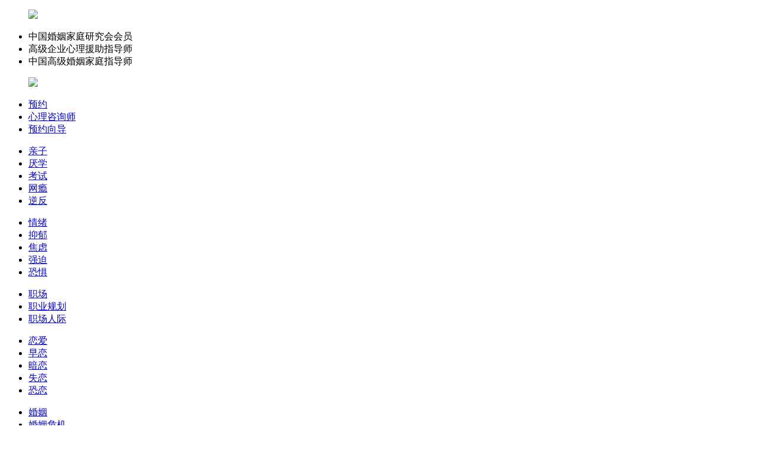

--- FILE ---
content_type: text/html
request_url: https://www.bjxlzx.org/article/view/id/99.html
body_size: 4211
content:
<!DOCTYPE html>

<html xmlns="http://www.w3.org/1999/xhtml">

<head>

<meta http-equiv="Content-Type" content="text/html; charset=utf-8" />

<title>闪婚的我不知道如何才能继续? - 陈思危北京心理咨询</title>

<meta name="keywords" content="闪婚，婚姻家庭情感咨询  情感心理咨询" />

<meta name="description" content="婚姻与家庭心理咨询陈思危老师：闪婚是当下的一个流行词，描述的是婚姻双方从认识到结婚时间相当短，从相识一天就结婚到三个月都算是闪婚。闪婚现象多发生在时下青年男女身上。当然闪婚为双方更多的自由和权力，但是也容易让婚姻关系不稳定，婚姻与家庭心理咨询师建议青年选择闪婚时一定要头脑冷静。" />

<link type="text/css" rel="stylesheet" href="/public/web/css/lib.css" />

<link type="text/css" rel="stylesheet" href="/public/web/css/extra.css" />

<link type="text/css" rel="stylesheet" href="/public/web/css/main.css" />

<script language="javascript" src="/public/web/js/jquery.min.js"></script>

<script language="javascript" src="/public/web/js/scrollDoorLeft.js"></script>

<script type="text/javascript" src="/public/web/js/jquery.bxSlider.min.js"></script>

</head>

<body oncontextmenu="window.event.returnValue=false" onkeypress="window.event.returnValue=false" onkeydown="window.event.returnValue=false" onkeyup="window.event.returnValue=false" ondragstart="window.event.returnValue=false" onselectstart="event.returnValue=false">



<div id="container"> <div id="header">
  <div class="header_info">
    <ul class="logo">
      <a href="/"><img src="/public/web/images/logo.png" /></a>
    </ul>
    <ul class="honor">
      <li>中国婚姻家庭研究会会员</li>
      <li>高级企业心理援助指导师</li>
      <li>中国高级婚姻家庭指导师</li>
    </ul>
    <ul class="weixin">
      <img src="/public/web/images/erweima.jpg" />
    </ul>
    <ul class="action">
    </ul>
  </div>
  <div class="navlist">
      <ul class="">
      <li class="title"><a href="/article/index/cid/15.html" target="_blank">预约</a></li>
            <li><a href="/product/index/cid/16.html" target="_blank">心理咨询师</a></li>
            <li><a href="/article/index/cid/17.html" target="_blank">预约向导</a></li>
          </ul>
        <ul class="">
      <li class="title"><a href="/article/index/cid/18.html" target="_blank">亲子</a></li>
            <li><a href="/article/index/cid/19.html" target="_blank">厌学</a></li>
            <li><a href="/article/index/cid/20.html" target="_blank">考试</a></li>
            <li><a href="/article/index/cid/21.html" target="_blank">网瘾</a></li>
            <li><a href="/article/index/cid/22.html" target="_blank">逆反</a></li>
          </ul>
        <ul class="">
      <li class="title"><a href="/article/index/cid/1.html" target="_blank">情绪</a></li>
            <li><a href="/article/index/cid/2.html" target="_blank">抑郁</a></li>
            <li><a href="/article/index/cid/4.html" target="_blank">焦虑</a></li>
            <li><a href="/article/index/cid/58.html" target="_blank">强迫</a></li>
            <li><a href="/article/index/cid/59.html" target="_blank">恐惧</a></li>
          </ul>
        <ul class="">
      <li class="title"><a href="/article/index/cid/9.html" target="_blank">职场</a></li>
            <li><a href="/article/index/cid/10.html" target="_blank">职业规划</a></li>
            <li><a href="/article/index/cid/11.html" target="_blank">职场人际</a></li>
          </ul>
        <ul class="">
      <li class="title"><a href="/article/index/cid/6.html" target="_blank">恋爱</a></li>
            <li><a href="/article/index/cid/7.html" target="_blank">早恋</a></li>
            <li><a href="/article/index/cid/8.html" target="_blank">暗恋</a></li>
            <li><a href="/article/index/cid/56.html" target="_blank">失恋</a></li>
            <li><a href="/article/index/cid/57.html" target="_blank">恐恋</a></li>
          </ul>
        <ul class="long">
      <li class="title"><a href="/article/index/cid/23.html" target="_blank">婚姻</a></li>
            <li><a href="/article/index/cid/24.html" target="_blank">婚姻危机</a></li>
            <li><a href="/article/index/cid/25.html" target="_blank">婚恋指导</a></li>
            <li><a href="/article/index/cid/26.html" target="_blank">两性心理</a></li>
            <li><a href="/article/index/cid/27.html" target="_blank">婚外情感</a></li>
          </ul>
        <ul class="long">
      <li class="title"><a href="/article/index/cid/28.html" target="_blank">家庭</a></li>
            <li><a href="/article/index/cid/29.html" target="_blank">婆媳矛盾</a></li>
            <li><a href="/article/index/cid/30.html" target="_blank">沟通障碍</a></li>
            <li><a href="/article/index/cid/31.html" target="_blank">夫妻关系</a></li>
            <li><a href="/article/index/cid/32.html" target="_blank">单亲家庭</a></li>
          </ul>
      </div>
</div>
  <div id="content_inner">

    <div class="position">

      <ul>

        欢迎来到陈思危北京心理咨询

      </ul>

      <ol>

        当前位置：<a href="/">首页</a> >> <a href="/article/index/cid/38.html">咨询范围</a> >> <a href="/article/index/cid/39.html">家庭问题心理咨询</a> >> 正文

      </ol>

    </div>

    <div class="content_left">

      <div class="list_nav">

        <dl>

          <dt>咨询范围</dt>

          
          <dd><a href="/article/index/cid/39.html" class="hover">家庭问题心理咨询</a></dd>

          
          <dd><a href="/article/index/cid/40.html" >职场人际心理咨询</a></dd>

          
          <dd><a href="/article/index/cid/41.html" >恋爱情感心理咨询</a></dd>

          
          <dd><a href="/article/index/cid/44.html" >情绪困扰心理咨询</a></dd>

          
        </dl>

      </div>

      <div class="videoleft">

        <ul>

          <li class="vc01" id="mmm01">热门新闻</li>

          <li class="vc02" id="mmm02">最新资讯</li>

        </ul>

        <ol id="ccc01">

          
          <li><a href="/article/view/id/183.html">想离婚老公不同意，怎么办？</a></li>

          
          <li><a href="/article/view/id/190.html">老婆看不起我的家人，该不该离婚？</a></li>

          
          <li><a href="/article/view/id/175.html">为了儿子我们离婚了，很痛苦</a></li>

          
          <li><a href="/article/view/id/179.html">夫妻关系心理咨询—夫妻之间AA制好不好?</a></li>

          
          <li><a href="/article/view/id/110.html">婚姻情感心理咨询---重组家庭怎么建立彼此的信任？</a></li>

          
          <li><a href="/article/view/id/106.html">失去处女身怎么和未来老公相处？</a></li>

          
          <li><a href="/article/view/id/102.html">老公总放不下初恋女友？</a></li>

          
          <li><a href="/article/view/id/99.html">闪婚的我不知道如何才能继续?</a></li>

          
        </ol>

        <ol id="ccc02" class="hidden">

          
          <li><a href="/article/view/id/21.html">偷情的我，该怎么办?</a></li>

          
          <li><a href="/article/view/id/110.html">婚姻情感心理咨询---重组家庭怎么建立彼此的信任？</a></li>

          
          <li><a href="/article/view/id/190.html">老婆看不起我的家人，该不该离婚？</a></li>

          
          <li><a href="/article/view/id/183.html">想离婚老公不同意，怎么办？</a></li>

          
          <li><a href="/article/view/id/179.html">夫妻关系心理咨询—夫妻之间AA制好不好?</a></li>

          
          <li><a href="/article/view/id/175.html">为了儿子我们离婚了，很痛苦</a></li>

          
          <li><a href="/article/view/id/106.html">失去处女身怎么和未来老公相处？</a></li>

          
          <li><a href="/article/view/id/99.html">闪婚的我不知道如何才能继续?</a></li>

          
        </ol>

      </div>

      <div class="recommand">

        <ul>

          <li class="title">首席咨询师</li>

          
          <li><a href="/product/view/id/4.html"><img src="/public/admin/kindeditor/attached/image/20200210/20200210151821_97860.jpg" /></a>

            <p><a href="/product/view/id/4.html">心理咨询师</a></p>

          </li>

          
        </ul>

        <ol>

          <li class="tel"></li>

          <li class="email"></li>

        </ol>

      </div>

      <div class=服务电话：</strong></span><br>

        

          

      </div>

    </div>

    <div class="content_right">

      <div class="list_article">

        <h1>闪婚的我不知道如何才能继续?</h1>

        <p class="action">发布日期：2014-08-10  |  文章来源：本站原创  |  文字大小：【<a href="javascript:doZoom(16)">大</a>】【<a href="javascript:doZoom(14)">中</a>】【<a href="javascript:doZoom(12)">小</a>】</p>

        <ul class="article" id="zoom">

          <p>
	　　闪婚的我不知道如何才能继续?
</p>
<p>
	　　婚姻与家庭<a href="http://www.bjxlzx.org" target="_blank">心理咨询</a>陈思危老师：闪婚是当下的一个流行词，描述的是婚姻双方从认识到结婚时间相当短，从相识一天就结婚到三个月都算是闪婚。闪婚现象多发生在时下青年男女身上。当然闪婚为双方更多的自由和权力，但是也容易让婚姻关系不稳定，婚姻与家庭<a href="http://www.bjxlzx.org" target="_blank">心理咨询</a>师建议青年选择闪婚时一定要头脑冷静。
</p>
<p>
	　　【婚姻与家庭心理咨询案例】
</p>
<p>
	　　我们可以说是闪婚，认识5天就结婚了，可是从结婚那天就吵到现在。我本是丧偶，他是离异。他现在被我气了要去做和尚。为什么我性格就不能与他好好相处，其实明明知道自己不好。可以帮助我吗?老师你说我该怎么办啊?
</p>
<p>
	　　婚姻与家庭心理咨询师陈思危老师解读：
</p>
<p>
	　　您好，从留言中我看到您对这份感情的不舍，更不理解为什么爱人会选择离你而去，也不知道怎样才能挽回您的婚姻。从您的讲述中能看到，您和爱人的结合可以用一个词来形容就是“闪婚”，从相识到结婚不到5天时间。闪婚给夫妻双方更大的隐私权和自主权，也给闪婚提供了很大方便，也会给婚姻关系带来不稳定和离婚率相对提高等后患。夫妻二人婚后的生活需要不断的磨合，需要由两个人共同经营。完全能够理解您现在面临的压力和所处的困难局面，解除误解，恢复交流是现在的当务之急，任何冲动的行为都可能造成不可挽回的结果。
</p>
<p style="text-align:center;">
	<img src="/public/admin/kindeditor/attached/image/20140810/20140810124933_29752.jpg" width="343" height="240" title="闪婚之后怎么办？ 婚姻家庭心理咨询 闪婚" alt="闪婚之后怎么办？ 婚姻家庭心理咨询 闪婚" /> 
</p>
<p>
	　　能告诉我详细一点的情况吗?比如说你们会因一些事争吵?他又怎么被你气得要去做和尚呢?你说知道自己不好，可就是不知道为什么就不能与他好好相处，那么，是因为你性格一惯如此呢，还是因为他身上的哪一点东西特别会惹得你生气呢，你以前会这样吗?
</p>
<p>
	　　所以，要解开这一切的谜团，还是需要你到专业的心理咨询机构向专业的婚姻与家庭心理咨询师寻求帮助。
</p>
<p>
	　　心理咨询预约热线：13521983927
</p>

        </ul>

        <ul class="articlebottom">

          <a href="javascript:;" onClick="ib_wopen();"><img src="/public/web/images/talk.gif" /></a><em>【责任编辑：admin】</em>

        </ul>

        <ol>

          <li>↑上一篇：<a href="/article/view/id/102.html">老公总放不下初恋女友？</a></li>

          <li>↓下一篇：<a href="/article/view/id/90.html">男子婚内强奸妻子的心理分析?</a></li>

        </ol>

        <dl>

          <!-- JiaThis Button BEGIN -->

          <div class="jiathis_style"> <span class="jiathis_txt">分享到：</span> <a class="jiathis_button_tools_1"></a> <a class="jiathis_button_tools_2"></a> <a class="jiathis_button_tools_3"></a> <a class="jiathis_button_tools_4"></a> <a href="http://www.jiathis.com/share" class="jiathis jiathis_txt jiathis_separator jtico jtico_jiathis" target="_blank">更多</a> <a class="jiathis_counter_style"></a> </div>

          <script type="text/javascript" src="http://v3.jiathis.com/code/jia.js?uid=1376459648090168" charset="utf-8"></script>

          <!-- JiaThis Button END -->

        </dl>

      </div>

    </div>

  </div>

  <div id="footer">

  <ul>

    <a href="#">联系我们</a> | <a href="#">网站地图</a>

  </ul>

  <ol>

    <li>版权所有：Copyright © 2013陈思危北京心理咨询 | <a href="http://beian.miit.gov.cn/">京ICP备14026236-1号</a> | <a href="http://www.bjxlzx.org/">通用网址：www.bjxlzx.org</a></li>

  

  </ol>

</div>

<div class="serviceleft">

  <div class="si_serviceleft">

    <div class="si_serviceleft2" style="display: block;">

      <ul>

        <li class="si_serviceleftLI1" style=""><a target="_blank" href="/"></a></li>

        <li class="si_serviceleftLI2" style=""><a target="_blank" href="http://weibo.com/u/1275189567?from=profile&wvr=5&loc=infdomain"></a>

          <div style="display: none;"><img src="/public/web/images/erweima.jpg" style="width:170px;height:170px;"></div>

        </li>

        <li class="si_serviceleftLast" style=""><a target="_blank" href=""></a>

          <div style="display: none;"><img src="/public/web/images/erweima.jpg" style="width:170px;height:170px;"></div>

        </li>

      </ul>

    </div>

  </div>

</div>

<script>

$(function(){

    $(".si_serviceleftLast").hover(function(){

    $(".si_serviceleftLast div").fadeIn(0);

    },function(){

        $(".si_serviceleftLast div").fadeOut(0);

    })

    $(".si_serviceleftLI2").hover(function(){

    $(".si_serviceleftLI2 div").fadeIn(0);

    },function(){

        $(".si_serviceleftLI2 div").fadeOut(0);

    })

    $(".si_serviceleft2 ul li").hover(function(){

        $(this).css('background-color','#e53941');

        },function(){

        $(this).css('background-color','');

        })

    })

</script>

 </div>

</body>

</html>